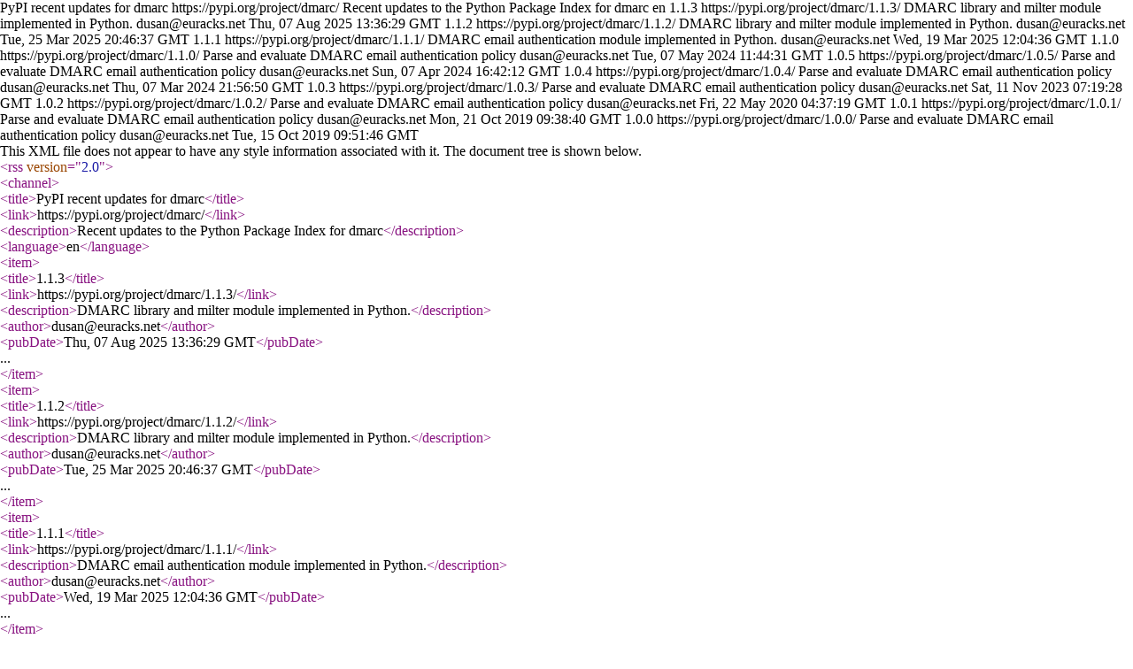

--- FILE ---
content_type: text/xml; charset=UTF-8
request_url: https://pypi.org/rss/project/dmarc/releases.xml
body_size: -76
content:
<?xml version="1.0" encoding="UTF-8"?>
<rss version="2.0">
  <channel>
    <title>PyPI recent updates for dmarc</title>
    <link>https://pypi.org/project/dmarc/</link>
    <description>Recent updates to the Python Package Index for dmarc</description>
    <language>en</language>    <item>
      <title>1.1.3</title>
      <link>https://pypi.org/project/dmarc/1.1.3/</link>
      <description>DMARC library and milter module implemented in Python.</description>
<author>dusan@euracks.net</author>      <pubDate>Thu, 07 Aug 2025 13:36:29 GMT</pubDate>
    </item>    <item>
      <title>1.1.2</title>
      <link>https://pypi.org/project/dmarc/1.1.2/</link>
      <description>DMARC library and milter module implemented in Python.</description>
<author>dusan@euracks.net</author>      <pubDate>Tue, 25 Mar 2025 20:46:37 GMT</pubDate>
    </item>    <item>
      <title>1.1.1</title>
      <link>https://pypi.org/project/dmarc/1.1.1/</link>
      <description>DMARC email authentication module implemented in Python.</description>
<author>dusan@euracks.net</author>      <pubDate>Wed, 19 Mar 2025 12:04:36 GMT</pubDate>
    </item>    <item>
      <title>1.1.0</title>
      <link>https://pypi.org/project/dmarc/1.1.0/</link>
      <description>Parse and evaluate DMARC email authentication policy</description>
<author>dusan@euracks.net</author>      <pubDate>Tue, 07 May 2024 11:44:31 GMT</pubDate>
    </item>    <item>
      <title>1.0.5</title>
      <link>https://pypi.org/project/dmarc/1.0.5/</link>
      <description>Parse and evaluate DMARC email authentication policy</description>
<author>dusan@euracks.net</author>      <pubDate>Sun, 07 Apr 2024 16:42:12 GMT</pubDate>
    </item>    <item>
      <title>1.0.4</title>
      <link>https://pypi.org/project/dmarc/1.0.4/</link>
      <description>Parse and evaluate DMARC email authentication policy</description>
<author>dusan@euracks.net</author>      <pubDate>Thu, 07 Mar 2024 21:56:50 GMT</pubDate>
    </item>    <item>
      <title>1.0.3</title>
      <link>https://pypi.org/project/dmarc/1.0.3/</link>
      <description>Parse and evaluate DMARC email authentication policy</description>
<author>dusan@euracks.net</author>      <pubDate>Sat, 11 Nov 2023 07:19:28 GMT</pubDate>
    </item>    <item>
      <title>1.0.2</title>
      <link>https://pypi.org/project/dmarc/1.0.2/</link>
      <description>Parse and evaluate DMARC email authentication policy</description>
<author>dusan@euracks.net</author>      <pubDate>Fri, 22 May 2020 04:37:19 GMT</pubDate>
    </item>    <item>
      <title>1.0.1</title>
      <link>https://pypi.org/project/dmarc/1.0.1/</link>
      <description>Parse and evaluate DMARC email authentication policy</description>
<author>dusan@euracks.net</author>      <pubDate>Mon, 21 Oct 2019 09:38:40 GMT</pubDate>
    </item>    <item>
      <title>1.0.0</title>
      <link>https://pypi.org/project/dmarc/1.0.0/</link>
      <description>Parse and evaluate DMARC email authentication policy</description>
<author>dusan@euracks.net</author>      <pubDate>Tue, 15 Oct 2019 09:51:46 GMT</pubDate>
    </item>  </channel>
</rss>